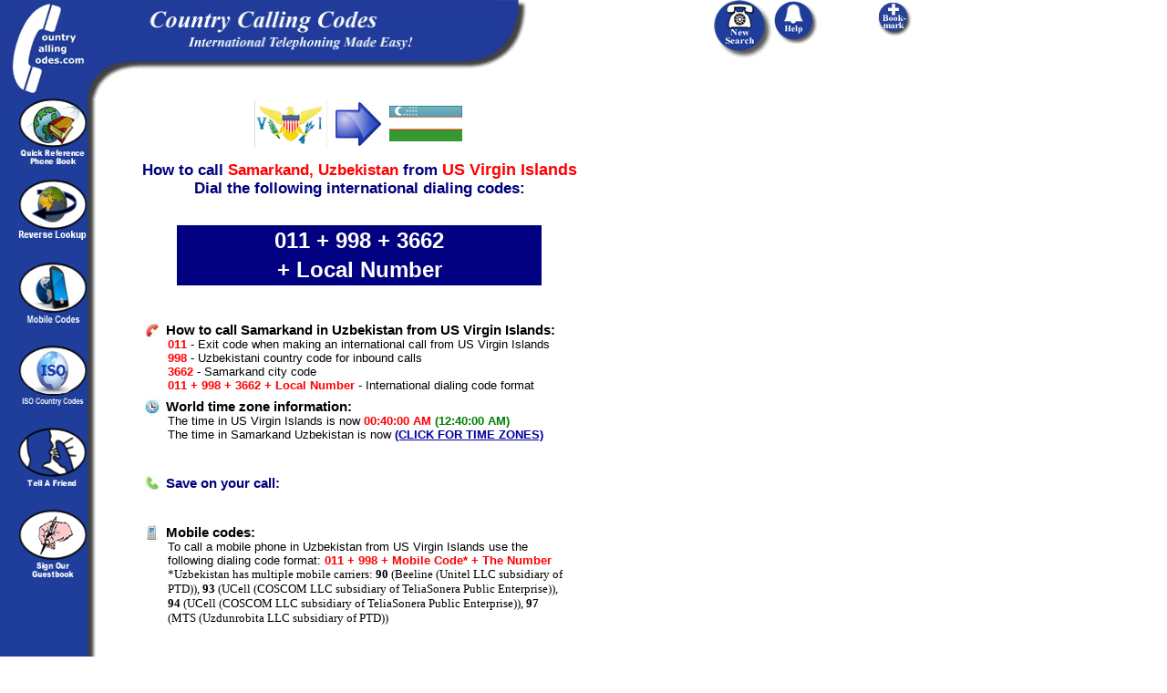

--- FILE ---
content_type: text/html; charset=utf-8
request_url: https://www.google.com/recaptcha/api2/aframe
body_size: 267
content:
<!DOCTYPE HTML><html><head><meta http-equiv="content-type" content="text/html; charset=UTF-8"></head><body><script nonce="-3uZLdK2DHeJ-QutTlCdYw">/** Anti-fraud and anti-abuse applications only. See google.com/recaptcha */ try{var clients={'sodar':'https://pagead2.googlesyndication.com/pagead/sodar?'};window.addEventListener("message",function(a){try{if(a.source===window.parent){var b=JSON.parse(a.data);var c=clients[b['id']];if(c){var d=document.createElement('img');d.src=c+b['params']+'&rc='+(localStorage.getItem("rc::a")?sessionStorage.getItem("rc::b"):"");window.document.body.appendChild(d);sessionStorage.setItem("rc::e",parseInt(sessionStorage.getItem("rc::e")||0)+1);localStorage.setItem("rc::h",'1768711205640');}}}catch(b){}});window.parent.postMessage("_grecaptcha_ready", "*");}catch(b){}</script></body></html>